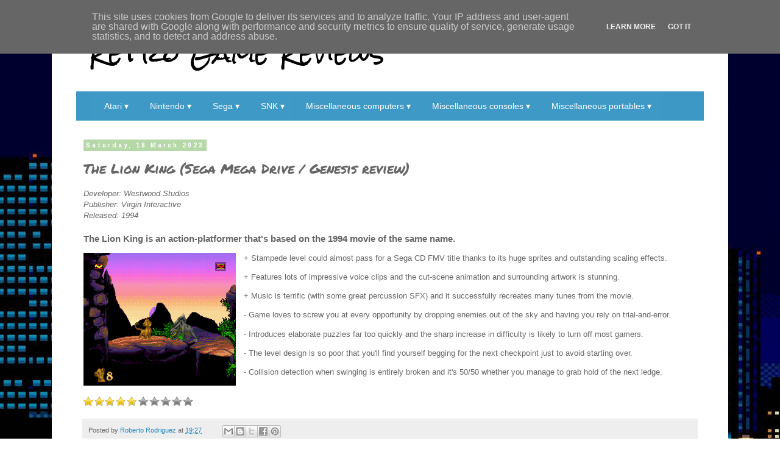

--- FILE ---
content_type: text/html; charset=UTF-8
request_url: https://www.retrogamesreview.co.uk/2023/03/the-lion-king-sega-mega-drive-genesis-review.html
body_size: 14661
content:
<!DOCTYPE html>
<html class='v2' dir='ltr' xmlns='http://www.w3.org/1999/xhtml' xmlns:b='http://www.google.com/2005/gml/b' xmlns:data='http://www.google.com/2005/gml/data' xmlns:expr='http://www.google.com/2005/gml/expr'>
<head>
<link href='https://www.blogger.com/static/v1/widgets/335934321-css_bundle_v2.css' rel='stylesheet' type='text/css'/>
<script async='async' crossorigin='anonymous' src='https://pagead2.googlesyndication.com/pagead/js/adsbygoogle.js?client=ca-pub-2138562353226716'></script>
<meta content='dIih9iJHmd1qxO_jCVndrpRiv-fcmneVw_dHVIin-yU' name='google-site-verification'/>
<meta content='width=1100' name='viewport'/>
<meta content='text/html; charset=UTF-8' http-equiv='Content-Type'/>
<meta content='blogger' name='generator'/>
<link href='https://www.retrogamesreview.co.uk/favicon.ico' rel='icon' type='image/x-icon'/>
<link href='https://www.retrogamesreview.co.uk/2023/03/the-lion-king-sega-mega-drive-genesis-review.html' rel='canonical'/>
<link rel="alternate" type="application/atom+xml" title="Retro Game Reviews - Atom" href="https://www.retrogamesreview.co.uk/feeds/posts/default" />
<link rel="alternate" type="application/rss+xml" title="Retro Game Reviews - RSS" href="https://www.retrogamesreview.co.uk/feeds/posts/default?alt=rss" />
<link rel="service.post" type="application/atom+xml" title="Retro Game Reviews - Atom" href="https://www.blogger.com/feeds/75261758767658998/posts/default" />

<link rel="alternate" type="application/atom+xml" title="Retro Game Reviews - Atom" href="https://www.retrogamesreview.co.uk/feeds/3546107826171698486/comments/default" />
<!--Can't find substitution for tag [blog.ieCssRetrofitLinks]-->
<link href='https://blogger.googleusercontent.com/img/b/R29vZ2xl/AVvXsEgFsiIjOzYWwfZjfoJ3weuofu4KitxskXrjKl0cSBz2sDwclBCGP5YXd3e-knvaBf91I8f-EW5tJpILeFK5UpdsqKX6LmVTuS3PhYsulKJw4t6rEZPR-suudLmgiDZauIhBMQM3_wDWravNKe98IUkIBA_yW-n2kMVbxHl5CH8JdfR48pXTQUrURgV9wQ/s1600/the-lion-king-sega-mega-drive-genesis-review.png' rel='image_src'/>
<meta content='https://www.retrogamesreview.co.uk/2023/03/the-lion-king-sega-mega-drive-genesis-review.html' property='og:url'/>
<meta content='The Lion King (Sega Mega Drive / Genesis review)' property='og:title'/>
<meta content='Retro game reviews for over 35 consoles including Atari, Nintendo and Sega. Our short retro game reviews include screenshots, videos and trivia!' property='og:description'/>
<meta content='https://blogger.googleusercontent.com/img/b/R29vZ2xl/AVvXsEgFsiIjOzYWwfZjfoJ3weuofu4KitxskXrjKl0cSBz2sDwclBCGP5YXd3e-knvaBf91I8f-EW5tJpILeFK5UpdsqKX6LmVTuS3PhYsulKJw4t6rEZPR-suudLmgiDZauIhBMQM3_wDWravNKe98IUkIBA_yW-n2kMVbxHl5CH8JdfR48pXTQUrURgV9wQ/w1200-h630-p-k-no-nu/the-lion-king-sega-mega-drive-genesis-review.png' property='og:image'/>
<title>Retro Game Reviews: The Lion King (Sega Mega Drive / Genesis review)</title>
<style type='text/css'>@font-face{font-family:'Arimo';font-style:normal;font-weight:700;font-display:swap;src:url(//fonts.gstatic.com/s/arimo/v35/P5sfzZCDf9_T_3cV7NCUECyoxNk3CstcDRrBdwcoaaQwpBQ.woff2)format('woff2');unicode-range:U+0460-052F,U+1C80-1C8A,U+20B4,U+2DE0-2DFF,U+A640-A69F,U+FE2E-FE2F;}@font-face{font-family:'Arimo';font-style:normal;font-weight:700;font-display:swap;src:url(//fonts.gstatic.com/s/arimo/v35/P5sfzZCDf9_T_3cV7NCUECyoxNk3CstcBBrBdwcoaaQwpBQ.woff2)format('woff2');unicode-range:U+0301,U+0400-045F,U+0490-0491,U+04B0-04B1,U+2116;}@font-face{font-family:'Arimo';font-style:normal;font-weight:700;font-display:swap;src:url(//fonts.gstatic.com/s/arimo/v35/P5sfzZCDf9_T_3cV7NCUECyoxNk3CstcDBrBdwcoaaQwpBQ.woff2)format('woff2');unicode-range:U+1F00-1FFF;}@font-face{font-family:'Arimo';font-style:normal;font-weight:700;font-display:swap;src:url(//fonts.gstatic.com/s/arimo/v35/P5sfzZCDf9_T_3cV7NCUECyoxNk3CstcAxrBdwcoaaQwpBQ.woff2)format('woff2');unicode-range:U+0370-0377,U+037A-037F,U+0384-038A,U+038C,U+038E-03A1,U+03A3-03FF;}@font-face{font-family:'Arimo';font-style:normal;font-weight:700;font-display:swap;src:url(//fonts.gstatic.com/s/arimo/v35/P5sfzZCDf9_T_3cV7NCUECyoxNk3CstcAhrBdwcoaaQwpBQ.woff2)format('woff2');unicode-range:U+0307-0308,U+0590-05FF,U+200C-2010,U+20AA,U+25CC,U+FB1D-FB4F;}@font-face{font-family:'Arimo';font-style:normal;font-weight:700;font-display:swap;src:url(//fonts.gstatic.com/s/arimo/v35/P5sfzZCDf9_T_3cV7NCUECyoxNk3CstcDxrBdwcoaaQwpBQ.woff2)format('woff2');unicode-range:U+0102-0103,U+0110-0111,U+0128-0129,U+0168-0169,U+01A0-01A1,U+01AF-01B0,U+0300-0301,U+0303-0304,U+0308-0309,U+0323,U+0329,U+1EA0-1EF9,U+20AB;}@font-face{font-family:'Arimo';font-style:normal;font-weight:700;font-display:swap;src:url(//fonts.gstatic.com/s/arimo/v35/P5sfzZCDf9_T_3cV7NCUECyoxNk3CstcDhrBdwcoaaQwpBQ.woff2)format('woff2');unicode-range:U+0100-02BA,U+02BD-02C5,U+02C7-02CC,U+02CE-02D7,U+02DD-02FF,U+0304,U+0308,U+0329,U+1D00-1DBF,U+1E00-1E9F,U+1EF2-1EFF,U+2020,U+20A0-20AB,U+20AD-20C0,U+2113,U+2C60-2C7F,U+A720-A7FF;}@font-face{font-family:'Arimo';font-style:normal;font-weight:700;font-display:swap;src:url(//fonts.gstatic.com/s/arimo/v35/P5sfzZCDf9_T_3cV7NCUECyoxNk3CstcABrBdwcoaaQw.woff2)format('woff2');unicode-range:U+0000-00FF,U+0131,U+0152-0153,U+02BB-02BC,U+02C6,U+02DA,U+02DC,U+0304,U+0308,U+0329,U+2000-206F,U+20AC,U+2122,U+2191,U+2193,U+2212,U+2215,U+FEFF,U+FFFD;}@font-face{font-family:'Permanent Marker';font-style:normal;font-weight:400;font-display:swap;src:url(//fonts.gstatic.com/s/permanentmarker/v16/Fh4uPib9Iyv2ucM6pGQMWimMp004La2Cf5b6jlg.woff2)format('woff2');unicode-range:U+0000-00FF,U+0131,U+0152-0153,U+02BB-02BC,U+02C6,U+02DA,U+02DC,U+0304,U+0308,U+0329,U+2000-206F,U+20AC,U+2122,U+2191,U+2193,U+2212,U+2215,U+FEFF,U+FFFD;}@font-face{font-family:'Rock Salt';font-style:normal;font-weight:400;font-display:swap;src:url(//fonts.gstatic.com/s/rocksalt/v24/MwQ0bhv11fWD6QsAVOZrt0M6p7NGrQ.woff2)format('woff2');unicode-range:U+0000-00FF,U+0131,U+0152-0153,U+02BB-02BC,U+02C6,U+02DA,U+02DC,U+0304,U+0308,U+0329,U+2000-206F,U+20AC,U+2122,U+2191,U+2193,U+2212,U+2215,U+FEFF,U+FFFD;}</style>
<style id='page-skin-1' type='text/css'><!--
/*
-----------------------------------------------
Blogger Template Style
Name:     Simple
Designer: Josh Peterson
URL:      www.noaesthetic.com
----------------------------------------------- */
/* Variable definitions
====================
<Variable name="keycolor" description="Main Color" type="color" default="#66bbdd"/>
<Group description="Page Text" selector="body">
<Variable name="body.font" description="Font" type="font"
default="normal normal 12px Arial, Tahoma, Helvetica, FreeSans, sans-serif"/>
<Variable name="body.text.color" description="Text Color" type="color" default="#222222"/>
</Group>
<Group description="Backgrounds" selector=".body-fauxcolumns-outer">
<Variable name="body.background.color" description="Outer Background" type="color" default="#66bbdd"/>
<Variable name="content.background.color" description="Main Background" type="color" default="#ffffff"/>
<Variable name="header.background.color" description="Header Background" type="color" default="transparent"/>
</Group>
<Group description="Links" selector=".main-outer">
<Variable name="link.color" description="Link Color" type="color" default="#2288bb"/>
<Variable name="link.visited.color" description="Visited Color" type="color" default="#888888"/>
<Variable name="link.hover.color" description="Hover Color" type="color" default="#33aaff"/>
</Group>
<Group description="Blog Title" selector=".header h1">
<Variable name="header.font" description="Font" type="font"
default="normal normal 60px Arial, Tahoma, Helvetica, FreeSans, sans-serif"/>
<Variable name="header.text.color" description="Title Color" type="color" default="#3399bb" />
</Group>
<Group description="Blog Description" selector=".header .description">
<Variable name="description.text.color" description="Description Color" type="color"
default="#777777" />
</Group>
<Group description="Tabs Text" selector=".tabs-inner .widget li a">
<Variable name="tabs.font" description="Font" type="font"
default="normal normal 14px Arial, Tahoma, Helvetica, FreeSans, sans-serif"/>
<Variable name="tabs.text.color" description="Text Color" type="color" default="#999999"/>
<Variable name="tabs.selected.text.color" description="Selected Color" type="color" default="#000000"/>
</Group>
<Group description="Tabs Background" selector=".tabs-outer .PageList">
<Variable name="tabs.background.color" description="Background Color" type="color" default="#f5f5f5"/>
<Variable name="tabs.selected.background.color" description="Selected Color" type="color" default="#eeeeee"/>
</Group>
<Group description="Post Title" selector="h3.post-title, .comments h4">
<Variable name="post.title.font" description="Font" type="font"
default="normal normal 22px Arial, Tahoma, Helvetica, FreeSans, sans-serif"/>
</Group>
<Group description="Date Header" selector=".date-header">
<Variable name="date.header.color" description="Text Color" type="color"
default="#666666"/>
<Variable name="date.header.background.color" description="Background Color" type="color"
default="transparent"/>
</Group>
<Group description="Post Footer" selector=".post-footer">
<Variable name="post.footer.text.color" description="Text Color" type="color" default="#666666"/>
<Variable name="post.footer.background.color" description="Background Color" type="color"
default="#f9f9f9"/>
<Variable name="post.footer.border.color" description="Shadow Color" type="color" default="#eeeeee"/>
</Group>
<Group description="Gadgets" selector="h2">
<Variable name="widget.title.font" description="Title Font" type="font"
default="normal bold 11px Arial, Tahoma, Helvetica, FreeSans, sans-serif"/>
<Variable name="widget.title.text.color" description="Title Color" type="color" default="#000000"/>
<Variable name="widget.alternate.text.color" description="Alternate Color" type="color" default="#999999"/>
</Group>
<Group description="Images" selector=".main-inner">
<Variable name="image.background.color" description="Background Color" type="color" default="#ffffff"/>
<Variable name="image.border.color" description="Border Color" type="color" default="#eeeeee"/>
<Variable name="image.text.color" description="Caption Text Color" type="color" default="#666666"/>
</Group>
<Group description="Accents" selector=".content-inner">
<Variable name="body.rule.color" description="Separator Line Color" type="color" default="#eeeeee"/>
<Variable name="tabs.border.color" description="Tabs Border Color" type="color" default="#ebebeb"/>
</Group>
<Variable name="body.background" description="Body Background" type="background"
color="#ffffff" default="$(color) none repeat scroll top left"/>
<Variable name="body.background.override" description="Body Background Override" type="string" default=""/>
<Variable name="body.background.gradient.cap" description="Body Gradient Cap" type="url"
default="url(//www.blogblog.com/1kt/simple/gradients_light.png)"/>
<Variable name="body.background.gradient.tile" description="Body Gradient Tile" type="url"
default="url(//www.blogblog.com/1kt/simple/body_gradient_tile_light.png)"/>
<Variable name="content.background.color.selector" description="Content Background Color Selector" type="string" default=".content-inner"/>
<Variable name="content.padding" description="Content Padding" type="length" default="10px"/>
<Variable name="content.padding.horizontal" description="Content Horizontal Padding" type="length" default="10px"/>
<Variable name="content.shadow.spread" description="Content Shadow Spread" type="length" default="40px"/>
<Variable name="content.shadow.spread.webkit" description="Content Shadow Spread (WebKit)" type="length" default="5px"/>
<Variable name="content.shadow.spread.ie" description="Content Shadow Spread (IE)" type="length" default="10px"/>
<Variable name="main.border.width" description="Main Border Width" type="length" default="0"/>
<Variable name="header.background.gradient" description="Header Gradient" type="url" default="none"/>
<Variable name="header.shadow.offset.left" description="Header Shadow Offset Left" type="length" default="-1px"/>
<Variable name="header.shadow.offset.top" description="Header Shadow Offset Top" type="length" default="-1px"/>
<Variable name="header.shadow.spread" description="Header Shadow Spread" type="length" default="1px"/>
<Variable name="header.padding" description="Header Padding" type="length" default="30px"/>
<Variable name="header.border.size" description="Header Border Size" type="length" default="1px"/>
<Variable name="header.bottom.border.size" description="Header Bottom Border Size" type="length" default="1px"/>
<Variable name="header.border.horizontalsize" description="Header Horizontal Border Size" type="length" default="0"/>
<Variable name="description.text.size" description="Description Text Size" type="string" default="140%"/>
<Variable name="tabs.margin.top" description="Tabs Margin Top" type="length" default="0" />
<Variable name="tabs.margin.side" description="Tabs Side Margin" type="length" default="30px" />
<Variable name="tabs.background.gradient" description="Tabs Background Gradient" type="url"
default="url(//www.blogblog.com/1kt/simple/gradients_light.png)"/>
<Variable name="tabs.border.width" description="Tabs Border Width" type="length" default="0px"/>
<Variable name="tabs.bevel.border.width" description="Tabs Bevel Border Width" type="length" default="0px"/>
<Variable name="date.header.padding" description="Date Header Padding" type="string" default="inherit"/>
<Variable name="date.header.letterspacing" description="Date Header Letter Spacing" type="string" default="inherit"/>
<Variable name="date.header.margin" description="Date Header Margin" type="string" default="inherit"/>
<Variable name="post.margin.bottom" description="Post Bottom Margin" type="length" default="25px"/>
<Variable name="image.border.small.size" description="Image Border Small Size" type="length" default="2px"/>
<Variable name="image.border.large.size" description="Image Border Large Size" type="length" default="5px"/>
<Variable name="page.width.selector" description="Page Width Selector" type="string" default=".region-inner"/>
<Variable name="page.width" description="Page Width" type="string" default="auto"/>
<Variable name="main.section.margin" description="Main Section Margin" type="length" default="15px"/>
<Variable name="main.padding" description="Main Padding" type="length" default="15px"/>
<Variable name="main.padding.top" description="Main Padding Top" type="length" default="30px"/>
<Variable name="main.padding.bottom" description="Main Padding Bottom" type="length" default="30px"/>
<Variable name="paging.background"
color="#ffffff"
description="Background of blog paging area" type="background"
default="transparent none no-repeat scroll top center"/>
<Variable name="footer.bevel" description="Bevel border length of footer" type="length" default="0"/>
<Variable name="mobile.background.overlay" description="Mobile Background Overlay" type="string"
default="transparent none repeat scroll top left"/>
<Variable name="mobile.background.size" description="Mobile Background Size" type="string" default="auto"/>
<Variable name="mobile.button.color" description="Mobile Button Color" type="color" default="#ffffff" />
<Variable name="startSide" description="Side where text starts in blog language" type="automatic" default="left"/>
<Variable name="endSide" description="Side where text ends in blog language" type="automatic" default="right"/>
*/
/* Content
----------------------------------------------- */
#navbar-iframe {display: none !important;}
body {
font: normal normal 12px Arial, Tahoma, Helvetica, FreeSans, sans-serif;
color: #666666;
background: #ffffff url(//4.bp.blogspot.com/-yuhbAXQNV5M/VHRmx2vOCeI/AAAAAAAAATg/afmsDai8FvI/s0/42843_8_bit.jpg) repeat fixed top left;
padding: 0 0 0 0;
}
html body .region-inner {
min-width: 0;
max-width: 100%;
width: auto;
}
a:link {
text-decoration:none;
color: #2288bb;
}
a:visited {
text-decoration:none;
color: #2288bb;
}
a:hover {
text-decoration:underline;
color: #2288bb;
}
.body-fauxcolumn-outer .fauxcolumn-inner {
background: transparent none repeat scroll top left;
_background-image: none;
}
.body-fauxcolumn-outer .cap-top {
position: absolute;
z-index: 1;
height: 400px;
width: 100%;
background: #ffffff url(//4.bp.blogspot.com/-yuhbAXQNV5M/VHRmx2vOCeI/AAAAAAAAATg/afmsDai8FvI/s0/42843_8_bit.jpg) repeat fixed top left;
}
.body-fauxcolumn-outer .cap-top .cap-left {
width: 100%;
background: transparent none repeat-x scroll top left;
_background-image: none;
}
.content-outer {
-moz-box-shadow: 0 0 0 rgba(0, 0, 0, .15);
-webkit-box-shadow: 0 0 0 rgba(0, 0, 0, .15);
-goog-ms-box-shadow: 0 0 0 #333333;
box-shadow: 0 0 0 rgba(0, 0, 0, .15);
margin-bottom: 1px;
}
.content-inner {
padding: 10px 40px;
}
.content-inner {
background-color: #ffffff;
}
/* Header
----------------------------------------------- */
.header-outer {
background: transparent none repeat-x scroll 0 -400px;
_background-image: none;
}
.Header h1 {
font: normal normal 40px Rock Salt;
color: #000000;
text-shadow: 0 0 0 rgba(0, 0, 0, .2);
}
.Header h1 a {
color: #000000;
}
.Header .description {
font-size: 18px;
color: #000000;
}
.header-inner .Header .titlewrapper {
padding: 22px 0;
}
.header-inner .Header .descriptionwrapper {
padding: 0 0;
}
/* Tabs
----------------------------------------------- */
.tabs-inner .section:first-child {
border-top: 0 solid #dddddd;
}
.tabs-inner .section:first-child ul {
margin-top: -1px;
border-top: 1px solid #dddddd;
border-left: 1px solid #dddddd;
border-right: 1px solid #dddddd;
}
.tabs-inner .widget ul {
background: #ffffff none repeat-x scroll 0 -800px;
_background-image: none;
border-bottom: 0px solid #dddddd;
margin-top: 0;
margin-left: -30px;
margin-right: -30px;
}
.tabs-inner .widget li a {
display: inline-block;
padding: .6em 1em;
font: normal bold 12px Arimo;
color: #000000;
border-left: 0px solid #ffffff;
border-right: 0px solid #dddddd;
}
.tabs-inner .widget li:first-child a {
border-left: none;
}
.tabs-inner .widget li.selected a, .tabs-inner .widget li a:hover {
color: #ffffff;
background-color: #b6d7a8;
text-decoration: none;
}
/* Columns
----------------------------------------------- */
.main-outer {
border-top: 0 solid #ebebeb;
}
.fauxcolumn-left-outer .fauxcolumn-inner {
border-right: 1px solid #ebebeb;
}
.fauxcolumn-right-outer .fauxcolumn-inner {
border-left: 1px solid #ebebeb;
}
/* Headings
----------------------------------------------- */
h2 {
margin: 0 0 1em 0;
font: normal bold 10px Arimo;
color: #88bb21;
}
/* Widgets
----------------------------------------------- */
.widget .zippy {
color: #ead1dc;
text-shadow: 2px 2px 1px rgba(0, 0, 0, .1);
}
.widget .popular-posts ul {
list-style: none;
}
/* Posts
----------------------------------------------- */
.date-header span {
background-color: #b6d7a8;
color: #ffffff;
padding: 0.4em;
letter-spacing: 3px;
margin: inherit;
}
.main-inner {
padding-top: 35px;
padding-bottom: 65px;
}
.main-inner .column-center-inner {
padding: 0 0;
}
.main-inner .column-center-inner .section {
margin: 0 1em;
}
.post {
margin: 0 0 45px 0;
padding-bottom: 50px;
border-bottom: 2px dotted black;}
h3.post-title, .comments h4 {
font: normal normal 22px Permanent Marker;
margin: .75em 0 0;
}
.post-body {
font-size: 110%;
line-height: 1.4;
position: relative;
}
.post-body img, .post-body .tr-caption-container, .Profile img, .Image img,
.BlogList .item-thumbnail img {
padding: 2px;
background: #ffffff;
border: 1px solid #eeeeee;
-moz-box-shadow: 1px 1px 5px rgba(0, 0, 0, .1);
-webkit-box-shadow: 1px 1px 5px rgba(0, 0, 0, .1);
box-shadow: 1px 1px 5px rgba(0, 0, 0, .1);
}
.post-body img, .post-body .tr-caption-container {
padding: 5px;
}
.post-body .tr-caption-container {
color: #666666;
}
.post-body .tr-caption-container img {
padding: 0;
background: transparent;
border: none;
-moz-box-shadow: 0 0 0 rgba(0, 0, 0, .1);
-webkit-box-shadow: 0 0 0 rgba(0, 0, 0, .1);
box-shadow: 0 0 0 rgba(0, 0, 0, .1);
}
.post-header {
margin: 0 0 1.5em;
line-height: 1.6;
font-size: 90%;
}
.post-footer {
margin: 20px -2px 0;
padding: 5px 10px;
color: #666666;
background-color: #eeeeee;
border-bottom: 1px solid #eeeeee;
line-height: 1.6;
font-size: 90%;
}
#comments .comment-author {
padding-top: 1.5em;
border-top: 1px solid #ebebeb;
background-position: 0 1.5em;
}
#comments .comment-author:first-child {
padding-top: 0;
border-top: none;
}
.avatar-image-container {
margin: .2em 0 0;
}
#comments .avatar-image-container img {
border: 1px solid #eeeeee;
}
/* Comments
----------------------------------------------- */
.comments .comments-content .icon.blog-author {
background-repeat: no-repeat;
background-image: url([data-uri]);
}
.comments .comments-content .loadmore a {
border-top: 1px solid #ead1dc;
border-bottom: 1px solid #ead1dc;
}
.comments .comment-thread.inline-thread {
background-color: #eeeeee;
}
.comments .continue {
border-top: 2px solid #ead1dc;
}
/* Accents
---------------------------------------------- */
.section-columns td.columns-cell {
border-left: 1px solid #ebebeb;
}
.blog-pager {
background: ;
}
.blog-pager-older-link, .home-link,
.blog-pager-newer-link {
background-color: #ffffff;
padding: 5px;
}
/* Mobile
----------------------------------------------- */
body.mobile  {
background-size: auto;
}
.mobile .body-fauxcolumn-outer {
background: transparent none repeat scroll top left;
}
.mobile .body-fauxcolumn-outer .cap-top {
background-size: 100% auto;
}
.mobile .content-outer {
-webkit-box-shadow: 0 0 3px rgba(0, 0, 0, .15);
box-shadow: 0 0 3px rgba(0, 0, 0, .15);
}
body.mobile .AdSense {
margin: 0 -0;
}
.mobile .tabs-inner .widget ul {
margin-left: 0;
margin-right: 0;
}
.mobile .post {
margin: 0;
}
.mobile .main-inner .column-center-inner .section {
margin: 0;
}
.mobile .date-header span {
padding: 0.1em 10px;
margin: 0 -10px;
}
.mobile h3.post-title {
margin: 0;
}
.mobile .blog-pager {
background: transparent none no-repeat scroll top center;
}
.mobile .footer-outer {
border-top: none;
}
.mobile .main-inner, .mobile .footer-inner {
background-color: #ffffff;
}
.mobile-index-contents {
color: #666666;
}
.mobile-link-button {
background-color: #2288bb;
}
.mobile-link-button a:link, .mobile-link-button a:visited {
color: #ffffff;
}
.mobile .tabs-inner .section:first-child {
border-top: none;
}
.mobile .tabs-inner .PageList .widget-content {
background-color: #b6d7a8;
color: #ffffff;
border-top: 0px solid #dddddd;
border-bottom: 0px solid #dddddd;
}
.mobile .tabs-inner .PageList .widget-content .pagelist-arrow {
border-left: 1px solid #dddddd;
}
.tabs-inner .PageList li a {margin-right:5px;}
.tabs-cap-top, .tabs-cap-bottom, .tabs-outer, .PageList, .PageList ul, .PageList .widget-content {border:none !important; background:none !important; -moz-box-shadow:none !important; -webkit-box-shadow:none !important; box-shadow:none !important;}
.tabs-inner .section {border:none !important;}
.post-body img, .post-body .tr-caption-container, .Profile img, .Image img,
.BlogList .item-thumbnail img {
padding: 0 !important;
border: none !important;
background: none !important;
-moz-box-shadow: 0px 0px 0px transparent !important;
-webkit-box-shadow: 0px 0px 0px transparent !important;
box-shadow: 0px 0px 0px transparent !important;
}/* Tauseef - Removing Extra Space - Above Header Box*/
.content-inner
{margin-top: 0px !important;
}
/* Tauseef - Removing Extra Space - Left and Right Margin*/
.header-inner
{
margin-left: 0px !important;
margin-right:0px !important;
}
/*Tauseef - Removing Extra Space - Header Top and Bottom Margin*/
.Header h1
{
margin-top: 0px !important;
margin-bottom:-40px !important;
}
/*Tauseef - Removing Extra Space - Setting Padding*/
.header-inner .Header .titlewrapper
{
padding: 0px 20px;
}
/*Tauseef - Removing Extra Space - Around Description*/
.header-inner .Header .descriptionwrapper
{
padding: 0 30px;
}
/*Tauseef - Removing Extra Space - Around Description*/
.Header .description
{
margin:0 0 -10px 0;
padding:0 10px
}
.footer-outer {display:none;}/* The CSS Code for the menu starts here bloggertrix.com */
#roundbar_btrix {
background-image:url(https://blogger.googleusercontent.com/img/b/R29vZ2xl/AVvXsEgJyPFoAyKJGp0I3B6B8qX7nxeJWZfSx_AOosLUNan_bDIhlnUeJzAc6vrv83QUdgf7GiDbL_C1HSeYqriBOR9vDVVDyGp6Pk_XI3tNgwktQilo8NDJ_c_v1evvF0eG450RHFzLgX4aa1s/s1600/round_menu.png);
background-repeat:no-repeat;
margin-left:14px;
padding-left:10px;
height:46px;
}
#round_btrix {
float:left;
height:27px;
margin-bottom:0;
font-size:100%;
width:1000px;
line-height:normal;
margin-top:0
}
#round_btrix ul {
list-style:none;
margin:0;
padding:0
}
#round_btrix li {
display:inline;
margin:0;
padding:0
}
#round_btrix a {
float:left;
padding-right:1px;
font-weight:bold;
text-decoration:none
}
#round_btrix a span {
display:block;
padding-left:10px;
padding-right:10px;
padding-top:10px;
font-weight:bold;
height:27px;
color:#FFF;
font-size:100%;
border-left:0 solid #dcdcdc;
margin-right:0;
float:none
}
#round_btrix a:hover span {
color:blue;
background-image:url(https://blogger.googleusercontent.com/img/b/R29vZ2xl/AVvXsEiFhIh0rXSpoNEyCVp3WxsjiedI8F20yXOg28KOEZqUWyigsIE8eDBSm5ED9vv4q2nzc57Z4q3kHoCpt1lK9R2TidIlt7itQx99bDaHhJ1nDWDwrG1ZyzEKD5ABUoHUz4m_fWfHEgpzZzw/s1600/round_hover.png);
background-color:maroon;
background-repeat:repeat-x;
height:27px;
padding-left:10px;
padding-right:10px;
padding-top:10px;
font-weight:bold;
font-size:100%;
background-position:0 0
}
.tabs .widget ul, .tabs .widget ul a, .fauxborder-left.tabs-fauxborder-left{
background: #3d98c6;
color: #ffffff;
}
.tabs-inner .widget li.selected a, .tabs-inner .widget li a:hover{
background: #2388bb;
color: #FFFFFF;
}.tabs-inner .widget ul {
margin-left: -25px !important;
margin-right: -50px !important;
}
.tabs-inner .PageList li a {padding-left:5px; padding-right:13px;}
#blog-pager-newer-link#blog-pager{clear:both;margin:30px auto;text-align:center; padding: 7px;}
.blog-pager {background: none;}
.displaypageNum a,.showpage a,.pagecurrent{font-size: 14px;padding: 5px 12px;margin-right:5px; color: #666; background-color:#eee;}
.displaypageNum a:hover,.showpage a:hover, .pagecurrent{background:#359BED;text-decoration:none;color: #fff;}
#blog-pager .pagecurrent{font-weight:bold;color: #fff;background:#359BED;}
.showpageOf{display:none!important}
#blog-pager .pages{border:none;}
--></style>
<style id='template-skin-1' type='text/css'><!--
body {
min-width: 1110px;
}
.content-outer, .content-fauxcolumn-outer, .region-inner {
min-width: 1110px;
max-width: 1110px;
_width: 1110px;
}
.main-inner .columns {
padding-left: 0px;
padding-right: 0px;
}
.main-inner .fauxcolumn-center-outer {
left: 0px;
right: 0px;
/* IE6 does not respect left and right together */
_width: expression(this.parentNode.offsetWidth -
parseInt("0px") -
parseInt("0px") + 'px');
}
.main-inner .fauxcolumn-left-outer {
width: 0px;
}
.main-inner .fauxcolumn-right-outer {
width: 0px;
}
.main-inner .column-left-outer {
width: 0px;
right: 100%;
margin-left: -0px;
}
.main-inner .column-right-outer {
width: 0px;
margin-right: -0px;
}
#layout {
min-width: 0;
}
#layout .content-outer {
min-width: 0;
width: 800px;
}
#layout .region-inner {
min-width: 0;
width: auto;
}
--></style>
<script type='text/javascript'>
        (function(i,s,o,g,r,a,m){i['GoogleAnalyticsObject']=r;i[r]=i[r]||function(){
        (i[r].q=i[r].q||[]).push(arguments)},i[r].l=1*new Date();a=s.createElement(o),
        m=s.getElementsByTagName(o)[0];a.async=1;a.src=g;m.parentNode.insertBefore(a,m)
        })(window,document,'script','https://www.google-analytics.com/analytics.js','ga');
        ga('create', 'UA-57099735-1', 'auto', 'blogger');
        ga('blogger.send', 'pageview');
      </script>
<script src="//dl.dropbox.com/u/27675057/video/js/mootools.js" type="text/javascript">
</script>
<script src="//dl.dropbox.com/u/27675057/video/js/swfobject.js" type="text/javascript">
</script>
<script src="//dl.dropbox.com/u/27675057/video/js/videobox.js" type="text/javascript">
</script>
<link href="//dl.dropbox.com/u/27675057/video/css/videobox.css" media="screen" rel="stylesheet" type="text/css">
<style type='text/css'>
/* hiding home box link */
</style><link href='https://www.blogger.com/dyn-css/authorization.css?targetBlogID=75261758767658998&amp;zx=c7870bf3-4c5c-40a5-8803-8a0344b78ff2' media='none' onload='if(media!=&#39;all&#39;)media=&#39;all&#39;' rel='stylesheet'/><noscript><link href='https://www.blogger.com/dyn-css/authorization.css?targetBlogID=75261758767658998&amp;zx=c7870bf3-4c5c-40a5-8803-8a0344b78ff2' rel='stylesheet'/></noscript>
<meta name='google-adsense-platform-account' content='ca-host-pub-1556223355139109'/>
<meta name='google-adsense-platform-domain' content='blogspot.com'/>

<script type="text/javascript" language="javascript">
  // Supply ads personalization default for EEA readers
  // See https://www.blogger.com/go/adspersonalization
  adsbygoogle = window.adsbygoogle || [];
  if (typeof adsbygoogle.requestNonPersonalizedAds === 'undefined') {
    adsbygoogle.requestNonPersonalizedAds = 1;
  }
</script>


</head>
<body class='loading'>
<div class='navbar no-items section' id='navbar'></div>
<div class='body-fauxcolumns'>
<div class='fauxcolumn-outer body-fauxcolumn-outer'>
<div class='cap-top'>
<div class='cap-left'></div>
<div class='cap-right'></div>
</div>
<div class='fauxborder-left'>
<div class='fauxborder-right'></div>
<div class='fauxcolumn-inner'>
</div>
</div>
<div class='cap-bottom'>
<div class='cap-left'></div>
<div class='cap-right'></div>
</div>
</div>
</div>
<div class='content'>
<div class='content-fauxcolumns'>
<div class='fauxcolumn-outer content-fauxcolumn-outer'>
<div class='cap-top'>
<div class='cap-left'></div>
<div class='cap-right'></div>
</div>
<div class='fauxborder-left'>
<div class='fauxborder-right'></div>
<div class='fauxcolumn-inner'>
</div>
</div>
<div class='cap-bottom'>
<div class='cap-left'></div>
<div class='cap-right'></div>
</div>
</div>
</div>
<div class='content-outer'>
<div class='content-cap-top cap-top'>
<div class='cap-left'></div>
<div class='cap-right'></div>
</div>
<div class='fauxborder-left content-fauxborder-left'>
<div class='fauxborder-right content-fauxborder-right'></div>
<div class='content-inner'>
<header>
<div class='header-outer'>
<div class='header-cap-top cap-top'>
<div class='cap-left'></div>
<div class='cap-right'></div>
</div>
<div class='fauxborder-left header-fauxborder-left'>
<div class='fauxborder-right header-fauxborder-right'></div>
<div class='region-inner header-inner'>
<div class='header section' id='header'><div class='widget Header' data-version='1' id='Header1'>
<div id='header-inner'>
<div class='titlewrapper'>
<h1 class='title'>
<a href='https://www.retrogamesreview.co.uk/'>
Retro Game Reviews
</a>
</h1>
</div>
<div class='descriptionwrapper'>
<p class='description'><span>
</span></p>
</div>
</div>
</div></div>
</div>
</div>
<div class='header-cap-bottom cap-bottom'>
<div class='cap-left'></div>
<div class='cap-right'></div>
</div>
</div>
</header>
<div class='tabs-outer'>
<div class='tabs-cap-top cap-top'>
<div class='cap-left'></div>
<div class='cap-right'></div>
</div>
<div class='fauxborder-left tabs-fauxborder-left'>
<div class='fauxborder-right tabs-fauxborder-right'></div>
<div class='region-inner tabs-inner'>
<div class='tabs no-items section' id='crosscol'></div>
<div class='tabs section' id='crosscol-overflow'><div class='widget HTML' data-version='1' id='HTML2'>
<div class='widget-content'>
<style>
.dropbtn {
  background-color: #3e99c6;
  color: white;
  padding: 16px;
  font-size: 14px;
  border: none;
  cursor: pointer;
}

.dropdown {
  position: relative;
  display: inline-block;
}

.dropdown-content {
  display: none;
  position: absolute;
  background-color: #f9f9f9;
  min-width: 160px;
  box-shadow: 0px 8px 16px 0px rgba(0,0,0,0.2);
  z-index: 1;
}

.dropdown-content a {
  color: #666666;
  padding: 12px 17px;
  text-decoration: none;
  display: block;
}

.dropdown-content a:hover {background-color: #f1f1f1}

.dropdown:hover .dropdown-content {
  display: block;
}

.dropdown:hover .dropbtn {
  background-color: #3e99c6;
}
</style>

<div class="dropdown">
  <button class="dropbtn">Atari &#x25BE;</button>
  <div class="dropdown-content">
  <a href="https://www.retrogamesreview.co.uk/search/label/Atari%202600%20reviews?&max-results=70">Atari 2600 (27)</a>
  <a href="http://www.retrogamesreview.co.uk/search/label/atari%205200%20reviews?&max-results=70">Atari 5200 (18)</a>
  <a href="http://www.retrogamesreview.co.uk/search/label/atari%207800%20reviews?&max-results=70">Atari 7800 (59)</a>
  <a href="https://www.retrogamesreview.co.uk/search/label/atari%208-bit%20reviews?&max-results=70">Atari 8-bit (30)</a>
  <a href="https://www.retrogamesreview.co.uk/search/label/atari%20jaguar%20reviews?&max-results=70">Atari Jaguar (13)</a>
  <a href="http://www.retrogamesreview.co.uk/search/label/atari%20lynx%20reviews?&max-results=70">Atari Lynx (25)</a>
  </div>
</div>

<div class="dropdown">
  <button class="dropbtn">Nintendo &#x25BE;</button>
  <div class="dropdown-content">
  <a href="https://www.retrogamesreview.co.uk/search/label/n64%20reviews?&max-results=70">Nintendo 64 (37)</a>
  <a href="http://www.retrogamesreview.co.uk/search/label/game%20boy%20reviews?&max-results=70">Nintendo Game Boy (16)</a>
  <a href="https://www.retrogamesreview.co.uk/search/label/NES%20reviews?&max-results=70">Nintendo NES (264)</a>
  <a href="https://www.retrogamesreview.co.uk/search/label/virtual%20boy%20reviews?&max-results=70">Nintendo Virtual Boy (24)</a>
  <a href="https://www.retrogamesreview.co.uk/search/label/super%20nintendo%20reviews?&max-results=70">Super Nintendo (38)</a>
  </div>
</div>

<div class="dropdown">
  <button class="dropbtn">Sega &#x25BE;</button>
  <div class="dropdown-content">
  <a href="http://www.retrogamesreview.co.uk/search/label/32x%20reviews?&max-results=70">Sega 32X (33)</a>
  <a href="https://www.retrogamesreview.co.uk/search/label/sega%20dreamcast%20reviews?&max-results=70">Sega Dreamcast (7)</a>
  <a href="https://www.retrogamesreview.co.uk/search/label/game%20gear%20reviews?&max-results=70">Sega Game Gear (91)</a>
  <a href="https://www.retrogamesreview.co.uk/search/label/master%20system%20reviews?&max-results=70">Sega Master System (135)</a>
  <a href="https://www.retrogamesreview.co.uk/search/label/mega%20cd%20reviews?&max-results=70">Sega Mega CD (52)</a>
  <a href="https://www.retrogamesreview.co.uk/search/label/mega%20drive%20reviews?&max-results=70">Sega Mega Drive / Genesis (91)</a>
  <a href="http://www.retrogamesreview.co.uk/search/label/sega%20Saturn%20reviews?&max-results=70">Sega Saturn (13)</a>
  <a href="http://www.retrogamesreview.co.uk/search/label/sega%20sg-1000%20reviews?&max-results=70">Sega SG-1000 (1)</a>
  </div>
</div>

<div class="dropdown">
  <button class="dropbtn">SNK &#x25BE;</button>
  <div class="dropdown-content">
  <a href="https://www.retrogamesreview.co.uk/search/label/neo%20geo%20reviews?&max-results=70">Neo Geo AES / CD / MVS (21)</a>
  <a href="https://www.retrogamesreview.co.uk/search/label/neo%20geo%20pocket%20color%20reviews?&max-results=70">Neo Geo Pocket Color (14)</a>
  </div>
</div>

<div class="dropdown">
  <button class="dropbtn">Miscellaneous computers &#x25BE;</button>
  <div class="dropdown-content">
  <a href="http://www.retrogamesreview.co.uk/search/label/amstrad%20cpc%20reviews?&max-results=70">Amstrad CPC (17)</a>
  <a href="http://www.retrogamesreview.co.uk/search/label/c64%20reviews?&max-results=70">Commodore 64 (15)</a>
  <a href="http://www.retrogamesreview.co.uk/search/label/amiga%20reviews?&max-results=70">Commodore Amiga (7)</a>
  <a href="https://www.retrogamesreview.co.uk/search/label/msx%20reviews?&max-results=70">MSX (2)</a>
  <a href="https://www.retrogamesreview.co.uk/search/label/texas%20instruments%20ti-994a%20reviews?&max-results=70">Texas Instruments TI-99/4A (6)</a>
  <a href="http://www.retrogamesreview.co.uk/search/label/zx%20spectrum%20reviews?&max-results=70">ZX Spectrum (3)</a>
  </div>
</div>

<div class="dropdown">
  <button class="dropbtn">Miscellaneous consoles &#x25BE;</button>
  <div class="dropdown-content">
    <a href="http://www.retrogamesreview.co.uk/search/label/3do%20reviews?&max-results=70">3DO (14)</a>
<a href="http://www.retrogamesreview.co.uk/search/label/amstrad%20gx4000%20reviews?&max-results=70">Amstrad GX4000 (6)</a>
  <a href="http://www.retrogamesreview.co.uk/search/label/colecovision%20reviews?&max-results=70">Colecovision (20)</a>
  <a href="http://www.retrogamesreview.co.uk/search/label/Fairchild%20channel%20f%20reviews?&max-results=70">Fairchild Channel F (3)</a>
  <a href="http://www.retrogamesreview.co.uk/search/label/Intellivision%20reviews?&max-results=70">Intellivision (4)</a>
  <a href="http://www.retrogamesreview.co.uk/search/label/cd-i%20reviews?&max-results=70">Philips CD-i (5)</a>
  <a href="https://www.retrogamesreview.co.uk/search/label/philips%20videopac%20reviews?&max-results=70">Philips Videopac G7000 (6)</a>
  <a href="http://www.retrogamesreview.co.uk/search/label/ps1%20reviews?&max-results=70">Sony PlayStation (22)</a>
  <a href="https://www.retrogamesreview.co.uk/search/label/turbografx%2016%20reviews?&max-results=70">Turbografx 16 (13)</a>
  <a href="https://www.retrogamesreview.co.uk/search/label/vectrex%20reviews?&max-results=70">Vectrex (34)</a>
  </div>
</div>

<div class="dropdown">
  <button class="dropbtn">Miscellaneous portables &#x25BE;</button>
  <div class="dropdown-content">
  <a href="https://www.retrogamesreview.co.uk/search/label/gizmondo%20reviews?&max-results=70">Gizmondo (20)</a>
  <a href="https://www.retrogamesreview.co.uk/search/label/microvision%20reviews?&max-results=70">Microvision (12)</a>
  <a href="http://www.retrogamesreview.co.uk/search/label/nokia%20n-gage%20reviews?&max-results=70">Nokia N-Gage (35)</a>
  <a href="https://www.retrogamesreview.co.uk/search/label/supervision%20reviews?&max-results=70">Supervision (10)</a>
  <a href="http://www.retrogamesreview.co.uk/search/label/tapwave%20zodiac%20reviews?&max-results=70">Tapwave Zodiac (10)</a>
  <a href="http://www.retrogamesreview.co.uk/search/label/tiger%20game%20com%20reviews?&max-results=70">Tiger Game.com (7)</a>
  </div>
</div>
</div>
<div class='clear'></div>
</div></div>
</div>
</div>
<div class='tabs-cap-bottom cap-bottom'>
<div class='cap-left'></div>
<div class='cap-right'></div>
</div>
</div>
<div class='main-outer'>
<div class='main-cap-top cap-top'>
<div class='cap-left'></div>
<div class='cap-right'></div>
</div>
<div class='fauxborder-left main-fauxborder-left'>
<div class='fauxborder-right main-fauxborder-right'></div>
<div class='region-inner main-inner'>
<div class='columns fauxcolumns'>
<div class='fauxcolumn-outer fauxcolumn-center-outer'>
<div class='cap-top'>
<div class='cap-left'></div>
<div class='cap-right'></div>
</div>
<div class='fauxborder-left'>
<div class='fauxborder-right'></div>
<div class='fauxcolumn-inner'>
</div>
</div>
<div class='cap-bottom'>
<div class='cap-left'></div>
<div class='cap-right'></div>
</div>
</div>
<div class='fauxcolumn-outer fauxcolumn-left-outer'>
<div class='cap-top'>
<div class='cap-left'></div>
<div class='cap-right'></div>
</div>
<div class='fauxborder-left'>
<div class='fauxborder-right'></div>
<div class='fauxcolumn-inner'>
</div>
</div>
<div class='cap-bottom'>
<div class='cap-left'></div>
<div class='cap-right'></div>
</div>
</div>
<div class='fauxcolumn-outer fauxcolumn-right-outer'>
<div class='cap-top'>
<div class='cap-left'></div>
<div class='cap-right'></div>
</div>
<div class='fauxborder-left'>
<div class='fauxborder-right'></div>
<div class='fauxcolumn-inner'>
</div>
</div>
<div class='cap-bottom'>
<div class='cap-left'></div>
<div class='cap-right'></div>
</div>
</div>
<!-- corrects IE6 width calculation -->
<div class='columns-inner'>
<div class='column-center-outer'>
<div class='column-center-inner'>
<div class='main section' id='main'><div class='widget Blog' data-version='1' id='Blog1'>
<div class='blog-posts hfeed'>

          <div class="date-outer">
        
<h2 class='date-header'><span>Saturday, 18 March 2023</span></h2>

          <div class="date-posts">
        
<div class='post-outer'>
<div class='post hentry' itemprop='blogPost' itemscope='itemscope' itemtype='http://schema.org/BlogPosting'>
<meta content='https://blogger.googleusercontent.com/img/b/R29vZ2xl/AVvXsEgFsiIjOzYWwfZjfoJ3weuofu4KitxskXrjKl0cSBz2sDwclBCGP5YXd3e-knvaBf91I8f-EW5tJpILeFK5UpdsqKX6LmVTuS3PhYsulKJw4t6rEZPR-suudLmgiDZauIhBMQM3_wDWravNKe98IUkIBA_yW-n2kMVbxHl5CH8JdfR48pXTQUrURgV9wQ/s1600/the-lion-king-sega-mega-drive-genesis-review.png' itemprop='image_url'/>
<meta content='75261758767658998' itemprop='blogId'/>
<meta content='3546107826171698486' itemprop='postId'/>
<a name='3546107826171698486'></a>
<h3 class='post-title entry-title' itemprop='name'>
The Lion King (Sega Mega Drive / Genesis review)
</h3>
<div class='post-header'>
<div class='post-header-line-1'></div>
</div>
<div class='post-body entry-content' id='post-body-3546107826171698486' itemprop='description articleBody'>
<i>Developer: Westwood Studios</i><br />
<i>Publisher: Virgin Interactive</i><br />
<i>Released: 1994</i><br /><br />
<h3>The Lion King is an action-platformer that's based on the 1994 movie of the same name.</h3>
<p></p><div class="separator" style="clear: both; text-align: center;"><a href="https://blogger.googleusercontent.com/img/b/R29vZ2xl/AVvXsEgFsiIjOzYWwfZjfoJ3weuofu4KitxskXrjKl0cSBz2sDwclBCGP5YXd3e-knvaBf91I8f-EW5tJpILeFK5UpdsqKX6LmVTuS3PhYsulKJw4t6rEZPR-suudLmgiDZauIhBMQM3_wDWravNKe98IUkIBA_yW-n2kMVbxHl5CH8JdfR48pXTQUrURgV9wQ/s320/the-lion-king-sega-mega-drive-genesis-review.png" style="clear: left; float: left; margin-bottom: 1em; margin-right: 1em;"><img border="0" data-original-height="224" data-original-width="320" height="218" src="https://blogger.googleusercontent.com/img/b/R29vZ2xl/AVvXsEgFsiIjOzYWwfZjfoJ3weuofu4KitxskXrjKl0cSBz2sDwclBCGP5YXd3e-knvaBf91I8f-EW5tJpILeFK5UpdsqKX6LmVTuS3PhYsulKJw4t6rEZPR-suudLmgiDZauIhBMQM3_wDWravNKe98IUkIBA_yW-n2kMVbxHl5CH8JdfR48pXTQUrURgV9wQ/s1600/the-lion-king-sega-mega-drive-genesis-review.png" width="250" /></a></div>+ Stampede level could almost pass for a Sega CD FMV title thanks to its huge sprites and outstanding scaling effects.<p>+ Features lots of impressive voice clips and the cut-scene animation and surrounding artwork is stunning.</p>
<p>+ Music is terrific (with some great percussion SFX) and it successfully recreates many tunes from the movie.</p>
<p>- Game loves to screw you at every opportunity by dropping enemies out of the sky and having you rely on trial-and-error.</p>
<p>- Introduces elaborate puzzles far too quickly and the sharp increase in difficulty is likely to turn off most gamers.</p>
<p>- The level design is so poor that you'll find yourself begging for the next checkpoint just to avoid starting over.</p><p>- Collision detection when swinging is entirely broken and it's 50/50 whether you manage to grab hold of the next ledge.</p><br /><img align="left" border="0" data-original-height="16" data-original-width="180" height="16" src="https://blogger.googleusercontent.com/img/b/R29vZ2xl/AVvXsEgeQzMIvk7-gGWa3o6RTUEv8vAAni8PhWO6Mccw_a-Smi4JsDyvtdqlM6mAysshWWnrbXCyNN8stJtFUvDpaauE9EHgX7gbNrwvYlf_6RNuJov9SWkZUY_h941YyNzWN96XlqlRrxpCibt8iFZHH39hyTCyp5PNQhLlxOQ5LQZOsfiXihJEa3YuySI5vQ/s1600/5-10%20stars.png" width="180" />
<div style='clear: both;'></div>
</div>
<div class='post-footer'>
<div class='post-footer-line post-footer-line-1'><span class='post-author vcard'>
Posted by
<span class='fn' itemprop='author' itemscope='itemscope' itemtype='http://schema.org/Person'>
<meta content='https://www.blogger.com/profile/06457142111515700623' itemprop='url'/>
<a class='g-profile' href='https://www.blogger.com/profile/06457142111515700623' rel='author' title='author profile'>
<span itemprop='name'>Roberto Rodriguez</span>
</a>
</span>
</span>
<span class='post-timestamp'>
at
<meta content='https://www.retrogamesreview.co.uk/2023/03/the-lion-king-sega-mega-drive-genesis-review.html' itemprop='url'/>
<a class='timestamp-link' href='https://www.retrogamesreview.co.uk/2023/03/the-lion-king-sega-mega-drive-genesis-review.html' rel='bookmark' title='permanent link'><abbr class='published' itemprop='datePublished' title='2023-03-18T19:27:00Z'>19:27</abbr></a>
</span>
<span class='post-comment-link'>
</span>
<span class='post-icons'>
<span class='item-control blog-admin pid-1147968227'>
<a href='https://www.blogger.com/post-edit.g?blogID=75261758767658998&postID=3546107826171698486&from=pencil' title='Edit Post'>
<img alt='' class='icon-action' height='18' src='https://resources.blogblog.com/img/icon18_edit_allbkg.gif' width='18'/>
</a>
</span>
</span>
<div class='post-share-buttons goog-inline-block'>
<a class='goog-inline-block share-button sb-email' href='https://www.blogger.com/share-post.g?blogID=75261758767658998&postID=3546107826171698486&target=email' target='_blank' title='Email This'><span class='share-button-link-text'>Email This</span></a><a class='goog-inline-block share-button sb-blog' href='https://www.blogger.com/share-post.g?blogID=75261758767658998&postID=3546107826171698486&target=blog' onclick='window.open(this.href, "_blank", "height=270,width=475"); return false;' target='_blank' title='BlogThis!'><span class='share-button-link-text'>BlogThis!</span></a><a class='goog-inline-block share-button sb-twitter' href='https://www.blogger.com/share-post.g?blogID=75261758767658998&postID=3546107826171698486&target=twitter' target='_blank' title='Share to X'><span class='share-button-link-text'>Share to X</span></a><a class='goog-inline-block share-button sb-facebook' href='https://www.blogger.com/share-post.g?blogID=75261758767658998&postID=3546107826171698486&target=facebook' onclick='window.open(this.href, "_blank", "height=430,width=640"); return false;' target='_blank' title='Share to Facebook'><span class='share-button-link-text'>Share to Facebook</span></a><a class='goog-inline-block share-button sb-pinterest' href='https://www.blogger.com/share-post.g?blogID=75261758767658998&postID=3546107826171698486&target=pinterest' target='_blank' title='Share to Pinterest'><span class='share-button-link-text'>Share to Pinterest</span></a>
</div>
</div>
<div class='post-footer-line post-footer-line-2'><span class='post-labels'>
Labels:
<a href='https://www.retrogamesreview.co.uk/search/label/1994?max-results=7' rel='tag'>1994</a>,
<a href='https://www.retrogamesreview.co.uk/search/label/mega%20drive%20reviews?max-results=7' rel='tag'>mega drive reviews</a>,
<a href='https://www.retrogamesreview.co.uk/search/label/sega%20mega%20drive%20reviews?max-results=7' rel='tag'>sega mega drive reviews</a>,
<a href='https://www.retrogamesreview.co.uk/search/label/The%20Lion%20King%20Sega%20Genesis%20review?max-results=7' rel='tag'>The Lion King Sega Genesis review</a>,
<a href='https://www.retrogamesreview.co.uk/search/label/The%20Lion%20King%20Sega%20Mega%20Drive%20review?max-results=7' rel='tag'>The Lion King Sega Mega Drive review</a>,
<a href='https://www.retrogamesreview.co.uk/search/label/virgin%20interactive?max-results=7' rel='tag'>virgin interactive</a>,
<a href='https://www.retrogamesreview.co.uk/search/label/Westwood%20Studios?max-results=7' rel='tag'>Westwood Studios</a>
</span>
</div>
<div class='post-footer-line post-footer-line-3'><span class='post-location'>
</span>
</div>
</div>
</div>
<div class='comments' id='comments'>
<a name='comments'></a>
<h4>No comments:</h4>
<div id='Blog1_comments-block-wrapper'>
<dl class='avatar-comment-indent' id='comments-block'>
</dl>
</div>
<p class='comment-footer'>
<div class='comment-form'>
<a name='comment-form'></a>
<h4 id='comment-post-message'>Post a Comment</h4>
<p>
</p>
<a href='https://www.blogger.com/comment/frame/75261758767658998?po=3546107826171698486&hl=en-GB&saa=85391&origin=https://www.retrogamesreview.co.uk' id='comment-editor-src'></a>
<iframe allowtransparency='true' class='blogger-iframe-colorize blogger-comment-from-post' frameborder='0' height='410px' id='comment-editor' name='comment-editor' src='' width='100%'></iframe>
<script src='https://www.blogger.com/static/v1/jsbin/2830521187-comment_from_post_iframe.js' type='text/javascript'></script>
<script type='text/javascript'>
      BLOG_CMT_createIframe('https://www.blogger.com/rpc_relay.html');
    </script>
</div>
</p>
</div>
</div>

        </div></div>
      
</div>
<div class='blog-pager' id='blog-pager'>
<span id='blog-pager-newer-link'>
<a class='blog-pager-newer-link' href='https://www.retrogamesreview.co.uk/2023/03/the-lion-king-sega-master-system-review.html' id='Blog1_blog-pager-newer-link' title='Newer Post'>Previous Page</a>
</span>
<span id='blog-pager-older-link'>
<a class='blog-pager-older-link' href='https://www.retrogamesreview.co.uk/2023/03/disneys-beauty-and-the-beast-nes-review.html' id='Blog1_blog-pager-older-link' title='Older Post'>Next Page</a>
</span>
<a class='home-link' href='https://www.retrogamesreview.co.uk/'>Home</a>
</div>
<div class='clear'></div>
<div class='post-feeds'>
<div class='feed-links'>
Subscribe to:
<a class='feed-link' href='https://www.retrogamesreview.co.uk/feeds/3546107826171698486/comments/default' target='_blank' type='application/atom+xml'>Post Comments (Atom)</a>
</div>
</div>
</div><div class='widget BlogSearch' data-version='1' id='BlogSearch1'>
<h2 class='title'>Find a Review</h2>
<div class='widget-content'>
<div id='BlogSearch1_form'>
<form action='https://www.retrogamesreview.co.uk/search' class='gsc-search-box' target='_top'>
<table cellpadding='0' cellspacing='0' class='gsc-search-box'>
<tbody>
<tr>
<td class='gsc-input'>
<input autocomplete='off' class='gsc-input' name='q' size='10' title='search' type='text' value=''/>
</td>
<td class='gsc-search-button'>
<input class='gsc-search-button' title='search' type='submit' value='Search'/>
</td>
</tr>
</tbody>
</table>
</form>
</div>
</div>
<div class='clear'></div>
</div></div>
</div>
</div>
<div class='column-left-outer'>
<div class='column-left-inner'>
<aside>
</aside>
</div>
</div>
<div class='column-right-outer'>
<div class='column-right-inner'>
<aside>
</aside>
</div>
</div>
</div>
<div style='clear: both'></div>
<!-- columns -->
</div>
<!-- main -->
</div>
</div>
<div class='main-cap-bottom cap-bottom'>
<div class='cap-left'></div>
<div class='cap-right'></div>
</div>
</div>
<footer>
<div class='footer-outer'>
<div class='footer-cap-top cap-top'>
<div class='cap-left'></div>
<div class='cap-right'></div>
</div>
<div class='fauxborder-left footer-fauxborder-left'>
<div class='fauxborder-right footer-fauxborder-right'></div>
<div class='region-inner footer-inner'>
<div class='foot section' id='footer-1'><div class='widget HTML' data-version='1' id='HTML1'><script type="text/javascript">(function(d, t, e, m){
    window._rws = window._rws || [{
        huid: "203435",
        uid: "acd78feb032a664dc254106b725e672b",
        source: "blogger",
        options: {
            "size": "medium",
            "style": "oxygen"
        } 
    }];

        
    // Append Rating-Widget JavaScript library.
    var rw, s = d.getElementsByTagName(e)[0], id = "rw-blogger-js",
        p = d.location.protocol, a = ("https:" == p ? "secure." + 
        m + "js/platform/" : "js." + m + "platform/"), 
        ck = "Y" + t.getFullYear() + "M" + t.getMonth() + "D" + t.getDate();
    if (d.getElementById(id)) return;              
    rw = d.createElement(e);
    rw.id = id; rw.async = true; rw.type = "text/javascript";
    rw.src = p + "//" + a + "blogger.js?ck=" + ck;
    s.parentNode.insertBefore(rw, s);
}(document, new Date(), "script", "rating-widget.com/"));</script></div></div>
<table border='0' cellpadding='0' cellspacing='0' class='section-columns columns-2'>
<tbody>
<tr>
<td class='first columns-cell'>
<div class='foot no-items section' id='footer-2-1'></div>
</td>
<td class='columns-cell'>
<div class='foot no-items section' id='footer-2-2'></div>
</td>
</tr>
</tbody>
</table>
<!-- outside of the include in order to lock Attribution widget -->
<div class='foot no-items section' id='footer-3'></div>
</div>
</div>
<div class='footer-cap-bottom cap-bottom'>
<div class='cap-left'></div>
<div class='cap-right'></div>
</div>
</div>
</footer>
<!-- content -->
</div>
</div>
<div class='content-cap-bottom cap-bottom'>
<div class='cap-left'></div>
<div class='cap-right'></div>
</div>
</div>
</div>
<script type='text/javascript'>
    window.setTimeout(function() {
        document.body.className = document.body.className.replace('loading', '');
      }, 10);
  </script>
<!--It is your responsibility to notify your visitors about cookies used and data collected on your blog. Blogger makes a standard notification available for you to use on your blog, and you can customize it or replace with your own notice. See http://www.blogger.com/go/cookiechoices for more details.-->
<script defer='' src='/js/cookienotice.js'></script>
<script>
    document.addEventListener('DOMContentLoaded', function(event) {
      window.cookieChoices && cookieChoices.showCookieConsentBar && cookieChoices.showCookieConsentBar(
          (window.cookieOptions && cookieOptions.msg) || 'This site uses cookies from Google to deliver its services and to analyze traffic. Your IP address and user-agent are shared with Google along with performance and security metrics to ensure quality of service, generate usage statistics, and to detect and address abuse.',
          (window.cookieOptions && cookieOptions.close) || 'Got it',
          (window.cookieOptions && cookieOptions.learn) || 'Learn More',
          (window.cookieOptions && cookieOptions.link) || 'https://www.blogger.com/go/blogspot-cookies');
    });
  </script>

<script type="text/javascript" src="https://www.blogger.com/static/v1/widgets/2028843038-widgets.js"></script>
<script type='text/javascript'>
window['__wavt'] = 'AOuZoY5UeAlJaTyFsTI1ATQx5mcWa-J3UQ:1769106068203';_WidgetManager._Init('//www.blogger.com/rearrange?blogID\x3d75261758767658998','//www.retrogamesreview.co.uk/2023/03/the-lion-king-sega-mega-drive-genesis-review.html','75261758767658998');
_WidgetManager._SetDataContext([{'name': 'blog', 'data': {'blogId': '75261758767658998', 'title': 'Retro Game Reviews', 'url': 'https://www.retrogamesreview.co.uk/2023/03/the-lion-king-sega-mega-drive-genesis-review.html', 'canonicalUrl': 'https://www.retrogamesreview.co.uk/2023/03/the-lion-king-sega-mega-drive-genesis-review.html', 'homepageUrl': 'https://www.retrogamesreview.co.uk/', 'searchUrl': 'https://www.retrogamesreview.co.uk/search', 'canonicalHomepageUrl': 'https://www.retrogamesreview.co.uk/', 'blogspotFaviconUrl': 'https://www.retrogamesreview.co.uk/favicon.ico', 'bloggerUrl': 'https://www.blogger.com', 'hasCustomDomain': true, 'httpsEnabled': true, 'enabledCommentProfileImages': true, 'gPlusViewType': 'FILTERED_POSTMOD', 'adultContent': false, 'analyticsAccountNumber': 'UA-57099735-1', 'encoding': 'UTF-8', 'locale': 'en-GB', 'localeUnderscoreDelimited': 'en_gb', 'languageDirection': 'ltr', 'isPrivate': false, 'isMobile': false, 'isMobileRequest': false, 'mobileClass': '', 'isPrivateBlog': false, 'isDynamicViewsAvailable': true, 'feedLinks': '\x3clink rel\x3d\x22alternate\x22 type\x3d\x22application/atom+xml\x22 title\x3d\x22Retro Game Reviews - Atom\x22 href\x3d\x22https://www.retrogamesreview.co.uk/feeds/posts/default\x22 /\x3e\n\x3clink rel\x3d\x22alternate\x22 type\x3d\x22application/rss+xml\x22 title\x3d\x22Retro Game Reviews - RSS\x22 href\x3d\x22https://www.retrogamesreview.co.uk/feeds/posts/default?alt\x3drss\x22 /\x3e\n\x3clink rel\x3d\x22service.post\x22 type\x3d\x22application/atom+xml\x22 title\x3d\x22Retro Game Reviews - Atom\x22 href\x3d\x22https://www.blogger.com/feeds/75261758767658998/posts/default\x22 /\x3e\n\n\x3clink rel\x3d\x22alternate\x22 type\x3d\x22application/atom+xml\x22 title\x3d\x22Retro Game Reviews - Atom\x22 href\x3d\x22https://www.retrogamesreview.co.uk/feeds/3546107826171698486/comments/default\x22 /\x3e\n', 'meTag': '', 'adsenseHostId': 'ca-host-pub-1556223355139109', 'adsenseHasAds': false, 'adsenseAutoAds': false, 'boqCommentIframeForm': true, 'loginRedirectParam': '', 'isGoogleEverywhereLinkTooltipEnabled': true, 'view': '', 'dynamicViewsCommentsSrc': '//www.blogblog.com/dynamicviews/4224c15c4e7c9321/js/comments.js', 'dynamicViewsScriptSrc': '//www.blogblog.com/dynamicviews/6e0d22adcfa5abea', 'plusOneApiSrc': 'https://apis.google.com/js/platform.js', 'disableGComments': true, 'interstitialAccepted': false, 'sharing': {'platforms': [{'name': 'Get link', 'key': 'link', 'shareMessage': 'Get link', 'target': ''}, {'name': 'Facebook', 'key': 'facebook', 'shareMessage': 'Share to Facebook', 'target': 'facebook'}, {'name': 'BlogThis!', 'key': 'blogThis', 'shareMessage': 'BlogThis!', 'target': 'blog'}, {'name': 'X', 'key': 'twitter', 'shareMessage': 'Share to X', 'target': 'twitter'}, {'name': 'Pinterest', 'key': 'pinterest', 'shareMessage': 'Share to Pinterest', 'target': 'pinterest'}, {'name': 'Email', 'key': 'email', 'shareMessage': 'Email', 'target': 'email'}], 'disableGooglePlus': true, 'googlePlusShareButtonWidth': 0, 'googlePlusBootstrap': '\x3cscript type\x3d\x22text/javascript\x22\x3ewindow.___gcfg \x3d {\x27lang\x27: \x27en_GB\x27};\x3c/script\x3e'}, 'hasCustomJumpLinkMessage': false, 'jumpLinkMessage': 'Read more', 'pageType': 'item', 'postId': '3546107826171698486', 'postImageThumbnailUrl': 'https://blogger.googleusercontent.com/img/b/R29vZ2xl/AVvXsEgFsiIjOzYWwfZjfoJ3weuofu4KitxskXrjKl0cSBz2sDwclBCGP5YXd3e-knvaBf91I8f-EW5tJpILeFK5UpdsqKX6LmVTuS3PhYsulKJw4t6rEZPR-suudLmgiDZauIhBMQM3_wDWravNKe98IUkIBA_yW-n2kMVbxHl5CH8JdfR48pXTQUrURgV9wQ/s72-c/the-lion-king-sega-mega-drive-genesis-review.png', 'postImageUrl': 'https://blogger.googleusercontent.com/img/b/R29vZ2xl/AVvXsEgFsiIjOzYWwfZjfoJ3weuofu4KitxskXrjKl0cSBz2sDwclBCGP5YXd3e-knvaBf91I8f-EW5tJpILeFK5UpdsqKX6LmVTuS3PhYsulKJw4t6rEZPR-suudLmgiDZauIhBMQM3_wDWravNKe98IUkIBA_yW-n2kMVbxHl5CH8JdfR48pXTQUrURgV9wQ/s1600/the-lion-king-sega-mega-drive-genesis-review.png', 'pageName': 'The Lion King (Sega Mega Drive / Genesis review)', 'pageTitle': 'Retro Game Reviews: The Lion King (Sega Mega Drive / Genesis review)', 'metaDescription': ''}}, {'name': 'features', 'data': {}}, {'name': 'messages', 'data': {'edit': 'Edit', 'linkCopiedToClipboard': 'Link copied to clipboard', 'ok': 'Ok', 'postLink': 'Post link'}}, {'name': 'template', 'data': {'name': 'custom', 'localizedName': 'Custom', 'isResponsive': false, 'isAlternateRendering': false, 'isCustom': true}}, {'name': 'view', 'data': {'classic': {'name': 'classic', 'url': '?view\x3dclassic'}, 'flipcard': {'name': 'flipcard', 'url': '?view\x3dflipcard'}, 'magazine': {'name': 'magazine', 'url': '?view\x3dmagazine'}, 'mosaic': {'name': 'mosaic', 'url': '?view\x3dmosaic'}, 'sidebar': {'name': 'sidebar', 'url': '?view\x3dsidebar'}, 'snapshot': {'name': 'snapshot', 'url': '?view\x3dsnapshot'}, 'timeslide': {'name': 'timeslide', 'url': '?view\x3dtimeslide'}, 'isMobile': false, 'title': 'The Lion King (Sega Mega Drive / Genesis review)', 'description': 'Retro game reviews for over 35 consoles including Atari, Nintendo and Sega. Our short retro game reviews include screenshots, videos and trivia!', 'featuredImage': 'https://blogger.googleusercontent.com/img/b/R29vZ2xl/AVvXsEgFsiIjOzYWwfZjfoJ3weuofu4KitxskXrjKl0cSBz2sDwclBCGP5YXd3e-knvaBf91I8f-EW5tJpILeFK5UpdsqKX6LmVTuS3PhYsulKJw4t6rEZPR-suudLmgiDZauIhBMQM3_wDWravNKe98IUkIBA_yW-n2kMVbxHl5CH8JdfR48pXTQUrURgV9wQ/s1600/the-lion-king-sega-mega-drive-genesis-review.png', 'url': 'https://www.retrogamesreview.co.uk/2023/03/the-lion-king-sega-mega-drive-genesis-review.html', 'type': 'item', 'isSingleItem': true, 'isMultipleItems': false, 'isError': false, 'isPage': false, 'isPost': true, 'isHomepage': false, 'isArchive': false, 'isLabelSearch': false, 'postId': 3546107826171698486}}]);
_WidgetManager._RegisterWidget('_HeaderView', new _WidgetInfo('Header1', 'header', document.getElementById('Header1'), {}, 'displayModeFull'));
_WidgetManager._RegisterWidget('_HTMLView', new _WidgetInfo('HTML2', 'crosscol-overflow', document.getElementById('HTML2'), {}, 'displayModeFull'));
_WidgetManager._RegisterWidget('_BlogView', new _WidgetInfo('Blog1', 'main', document.getElementById('Blog1'), {'cmtInteractionsEnabled': false}, 'displayModeFull'));
_WidgetManager._RegisterWidget('_BlogSearchView', new _WidgetInfo('BlogSearch1', 'main', document.getElementById('BlogSearch1'), {}, 'displayModeFull'));
_WidgetManager._RegisterWidget('_HTMLView', new _WidgetInfo('HTML1', 'footer-1', document.getElementById('HTML1'), {}, 'displayModeFull'));
</script>
</body>
</html>

--- FILE ---
content_type: text/html; charset=utf-8
request_url: https://www.google.com/recaptcha/api2/aframe
body_size: 266
content:
<!DOCTYPE HTML><html><head><meta http-equiv="content-type" content="text/html; charset=UTF-8"></head><body><script nonce="QYKQw1VGO1KkQigUmvK7lA">/** Anti-fraud and anti-abuse applications only. See google.com/recaptcha */ try{var clients={'sodar':'https://pagead2.googlesyndication.com/pagead/sodar?'};window.addEventListener("message",function(a){try{if(a.source===window.parent){var b=JSON.parse(a.data);var c=clients[b['id']];if(c){var d=document.createElement('img');d.src=c+b['params']+'&rc='+(localStorage.getItem("rc::a")?sessionStorage.getItem("rc::b"):"");window.document.body.appendChild(d);sessionStorage.setItem("rc::e",parseInt(sessionStorage.getItem("rc::e")||0)+1);localStorage.setItem("rc::h",'1769106070700');}}}catch(b){}});window.parent.postMessage("_grecaptcha_ready", "*");}catch(b){}</script></body></html>

--- FILE ---
content_type: text/plain
request_url: https://www.google-analytics.com/j/collect?v=1&_v=j102&a=1942153457&t=pageview&_s=1&dl=https%3A%2F%2Fwww.retrogamesreview.co.uk%2F2023%2F03%2Fthe-lion-king-sega-mega-drive-genesis-review.html&ul=en-us%40posix&dt=Retro%20Game%20Reviews%3A%20The%20Lion%20King%20(Sega%20Mega%20Drive%20%2F%20Genesis%20review)&sr=1280x720&vp=1280x720&_u=IEBAAEABAAAAACAAI~&jid=1798097562&gjid=1661597175&cid=1457606141.1769106069&tid=UA-57099735-1&_gid=1573969390.1769106069&_r=1&_slc=1&z=1282853808
body_size: -453
content:
2,cG-PCVTQEH1V8